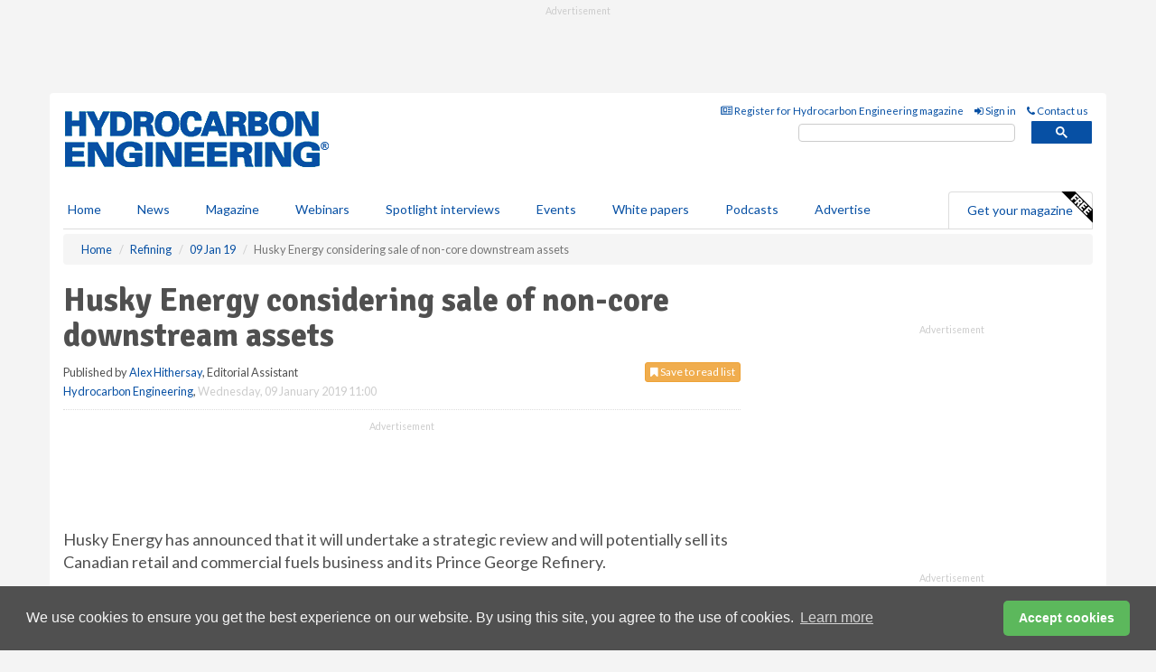

--- FILE ---
content_type: text/html; charset=utf-8
request_url: https://www.hydrocarbonengineering.com/refining/09012019/husky-energy-considering-sale-of-non-core-downstream-assets/
body_size: 14646
content:
<!doctype html>
<html lang="en" itemscope itemtype="https://schema.org/" prefix="og: http://ogp.me/ns#">
<head>
    <meta http-equiv="Content-Type" content="text/html; charset=UTF-8" />
    <meta http-equiv="X-UA-Compatible" content="IE=edge" />
    <meta name="viewport" content="width=device-width, initial-scale=1">

    <title>Husky Energy considering sale of non-core downstream assets | Hydrocarbon Engineering</title>
    <!-- CSS -->
    <link rel="stylesheet" href="https://maxcdn.bootstrapcdn.com/bootstrap/3.3.7/css/bootstrap.min.css">
    <link rel="stylesheet" href="https://maxcdn.bootstrapcdn.com/font-awesome/4.6.3/css/font-awesome.min.css">
    <link rel="stylesheet" href="https://fonts.googleapis.com/css?family=Lato:400,700%7CSignika:400,700">
    <link rel=" stylesheet" href="https://d1eq5d5e447quq.cloudfront.net/css/site-d-003.min.css">
    <link rel=" stylesheet" href="https://dlgivnpf6gg8w.cloudfront.net/css/master.min.css">
    <!--[if IE]>
        <link rel="stylesheet" href="https://dlgivnpf6gg8w.cloudfront.net/css/print-ie.min.css" media="print">
    <![endif]-->
    <!--[if lt IE 8]>
        <link href="https://dlgivnpf6gg8w.cloudfront.net/css/bootstrap-ie7fix.min.css" rel="stylesheet">
    <![endif]-->
    <!--[if lt IE 9]>
        <link href="https://dlgivnpf6gg8w.cloudfront.net/css/bootstrap-ie8.min.css" rel="stylesheet">
        <script src="https://oss.maxcdn.com/html5shiv/3.7.2/html5shiv.min.js"></script>
        <script src="https://oss.maxcdn.com/respond/1.4.2/respond.min.js"></script>
    <![endif]-->
    <link rel="apple-touch-icon" sizes="180x180" href="/apple-touch-icon.png">
    <link rel="icon" type="image/png" href="/favicon-32x32.png" sizes="32x32">
    <link rel="icon" type="image/png" href="/favicon-16x16.png" sizes="16x16">
    <link rel="manifest" href="/manifest.json">
    <link rel="mask-icon" href="/safari-pinned-tab.svg" color="#5bbad5">
    <meta name="theme-color" content="#ffffff">

<!-- Global site tag (gtag.js) - Google Analytics -->
<script async src="https://www.googletagmanager.com/gtag/js?id=G-VKHMTSHWQW"></script>
<script>
    window.dataLayer = window.dataLayer || [];
    function gtag() { dataLayer.push(arguments); }
    gtag('js', new Date());

    gtag('config', 'G-VKHMTSHWQW');
</script>

<!-- Facebook Pixel Code -->
<script>
    !function (f, b, e, v, n, t, s) {
        if (f.fbq) return; n = f.fbq = function () {
            n.callMethod ?
                n.callMethod.apply(n, arguments) : n.queue.push(arguments)
        };
        if (!f._fbq) f._fbq = n; n.push = n; n.loaded = !0; n.version = '2.0';
        n.queue = []; t = b.createElement(e); t.async = !0;
        t.src = v; s = b.getElementsByTagName(e)[0];
        s.parentNode.insertBefore(t, s)
    }(window, document, 'script',
        'https://connect.facebook.net/en_US/fbevents.js');
    fbq('init', '778510952260052');
    fbq('track', 'PageView');
</script>
<noscript>
    <img height="1" width="1"
         src="https://www.facebook.com/tr?id=778510952260052&ev=PageView
&noscript=1" />
</noscript>
<!-- End Facebook Pixel Code -->    <meta name="description" content="The company will potentially sell its Canadian retail and commercial fuels business and its Prince George Refinery." />
    <meta name="keywords" content="Husky, Energy, retail, commercial, fuels, Prince, George, refinery, refining, refineries, gasoline, sulfur, diesel, petrochemicals" />
    <meta name="robots" content="all" />
    <link rel="canonical" href="https://www.hydrocarbonengineering.com/refining/09012019/husky-energy-considering-sale-of-non-core-downstream-assets/" />
        <link rel="amphtml" href="https://www.hydrocarbonengineering.com/refining/09012019/husky-energy-considering-sale-of-non-core-downstream-assets/amp/">
    <!-- Schema for Google -->
        <script type="application/ld+json">
        {
        "@context": "https://schema.org",
        "@type": "NewsArticle",
        "mainEntityOfPage": {
        "@type": "WebPage",
        "@id": "https://www.hydrocarbonengineering.com/refining/09012019/husky-energy-considering-sale-of-non-core-downstream-assets/"
        },
        "url": "https://www.hydrocarbonengineering.com/refining/09012019/husky-energy-considering-sale-of-non-core-downstream-assets/",
        "headline": "Husky Energy considering sale of non-core downstream assets",
        "articleSection": "https://www.hydrocarbonengineering.com/refining/",
        "keywords": "Husky, Energy, retail, commercial, fuels, Prince, George, refinery, refining, refineries, gasoline, sulfur, diesel, petrochemicals",
        "description": "The company will potentially sell its Canadian retail and commercial fuels business and its Prince George Refinery.",
        "wordcount": "215",
        "image": [
        "https://dlgivnpf6gg8w.cloudfront.net/media/articles/pop/canada-dollar-01.jpg",
        "https://dlgivnpf6gg8w.cloudfront.net/media/articles/main/canada-dollar-01.jpg",
        "https://dlgivnpf6gg8w.cloudfront.net/media/articles/thumb/canada-dollar-01.jpg"
        ],
        "datePublished": "2019-01-09T11:00:00",
        "dateModified": "2019-01-09T11:00:00",
        "author": {
        "@type": "Person",
        "name": "Alex Hithersay",
        "url": "https://www.hydrocarbonengineering.com/team/alex-hithersay/"
        },
        "publisher": {
        "@type": "Organization",
        "name": "Hydrocarbon Engineering",
        "url": "https://www.hydrocarbonengineering.com",
        "logo": {
        "@type": "ImageObject",
        "name": "Hydrocarbon Engineering",
        "width": "294",
        "height": "81",
        "url": "https://dlgivnpf6gg8w.cloudfront.net/media/logo.png"
        }
        },
        "articleBody":"Husky Energy has announced that it will undertake a strategic review and will potentially sell its Canadian retail and commercial fuels business and its Prince George Refinery. Husky&amp;rsquo;s decision to review and consider a sale of non-core downstream assets comes as it increasingly focuses on core assets in its integrated corridor and on its offshore business in Atlantic Canada and the Asia Pacific region. The potential disposition is being undertaken independent of the outcome of Husky&#39;s proposed acquisition of MEG Energy.&amp;ldquo;Our retail network and the Prince George Refinery are excellent assets, with exceptional employees, which have made solid contributions to Husky over the years,&amp;rdquo; CEO Rob Peabody said. &amp;ldquo;However, as we further align our heavy oil and downstream businesses to form one integrated corridor, we&#39;ve taken the decision to review and market these non-core properties.&amp;rdquo;Husky&amp;rsquo;s retail and commercial network consists of more than 500 stations, travel centres, cardlock operations and bulk distribution facilities from British Columbia (BC) to New Brunswick.The 12 000 bpd Prince George Refinery is located in Prince George, BC and processes light oil into low-sulfur gasoline and ultra-low sulfur diesel, along with other products. It supplies refined products to retail outlets in the central and northern regions of BC.TD Securities Inc. is acting as financial advisor, with Torys LLP as legal advisor."
        }
    </script>
    <!-- Twitter cards -->
    <meta name="twitter:card" content="summary_large_image" />
    <meta name="twitter:site" content="@HydrocarbonEng" />
    <meta name="twitter:title" content="Husky Energy considering sale of non-core downstream assets" />
    <meta name="twitter:description" content="The company will potentially sell its Canadian retail and commercial fuels business and its Prince George Refinery." />
    <meta name="twitter:image:src" content="https://dlgivnpf6gg8w.cloudfront.net/media/articles/pop/canada-dollar-01.jpg" />
    <meta name="twitter:url" content="https://www.hydrocarbonengineering.com/refining/09012019/husky-energy-considering-sale-of-non-core-downstream-assets/" />
    <!-- Open graph -->
    <meta property="og:site_name" content="Hydrocarbon Engineering" />
    <meta property="og:title" content="Husky Energy considering sale of non-core downstream assets" />
    <meta property="og:description" content="The company will potentially sell its Canadian retail and commercial fuels business and its Prince George Refinery." />
    <meta property="og:type" content="article" />
    <meta property="og:url" content="https://www.hydrocarbonengineering.com/refining/09012019/husky-energy-considering-sale-of-non-core-downstream-assets/" />
    <meta property="og:image" content="https://dlgivnpf6gg8w.cloudfront.net/media/articles/pop/canada-dollar-01.jpg" />
    <meta property="og:image:url" content="http://static.hydrocarbonengineering.com/media/articles/pop/canada-dollar-01.jpg" />
    <meta property="og:image:secure_url" content="https://dlgivnpf6gg8w.cloudfront.net/media/articles/pop/canada-dollar-01.jpg" />
    <meta property="og:image:width" content="450" />
    <meta property="og:image:height" content="300" />
    <meta property="article:published_time" content="2019-01-09T11:00:00" />
    <meta property="article:section" content="Refining" />
                <meta property="article:tag" content="Downstream news" />
                <meta property="article:tag" content="Oil refinery news" />
                <meta property="article:tag" content="Downstream contract news" />
                <meta property="article:tag" content="North America downstream news" />
                <meta property="article:tag" content="Downstream petrochemical news" />
                <meta property="article:tag" content="Downstream contract news" />
    <!-- Banner header code-->
    
    <script type='text/javascript'>
  var googletag = googletag || {};
  googletag.cmd = googletag.cmd || [];
  (function() {
    var gads = document.createElement('script');
    gads.async = true;
    gads.type = 'text/javascript';
    var useSSL = 'https:' == document.location.protocol;
    gads.src = (useSSL ? 'https:' : 'http:') +
      '//www.googletagservices.com/tag/js/gpt.js';
    var node = document.getElementsByTagName('script')[0];
    node.parentNode.insertBefore(gads, node);
  })();
</script>

<script type='text/javascript'>
  googletag.cmd.push(function() {
    googletag.defineSlot('/160606372/EG_HE_News_Refining_HZ1', [620, 100], 'div-gpt-ad-1458645908371-0').addService(googletag.pubads());
    googletag.defineSlot('/160606372/EG_HE_News_Refining_LB1', [728, 90], 'div-gpt-ad-1458645908371-1').addService(googletag.pubads());
    googletag.defineSlot('/160606372/EG_HE_News_Refining_MB1', [300, 250], 'div-gpt-ad-1458645908371-2').addService(googletag.pubads());
    googletag.defineSlot('/160606372/EG_HE_News_Refining_MB2', [300, 250], 'div-gpt-ad-1458645908371-3').addService(googletag.pubads());
    googletag.defineSlot('/160606372/HE_MB_POP', [300, 250], 'div-gpt-ad-1458645908371-4').addService(googletag.pubads());
    googletag.defineSlot('/160606372/EG_HE_News_Refining_THB1', [380, 90], 'div-gpt-ad-1458645908371-5').addService(googletag.pubads());
    googletag.defineSlot('/160606372/EG_HE_News_Refining_MB3', [300, 250], 'div-gpt-ad-1458645908371-6').addService(googletag.pubads());
    googletag.defineSlot('/160606372/EG_HE_News_Refining_MB4', [300, 250], 'div-gpt-ad-1458645908371-7').addService(googletag.pubads());
    googletag.pubads().enableSingleRequest();
    googletag.pubads().collapseEmptyDivs();
    googletag.enableServices();
  });
</script>
    



<style>

    .takeover {
        display: none !important;
    }

</style>



</head>
<body>
    <!--[if lt IE 8]>
            <p class="browserupgrade">You are using an <strong>outdated</strong> browser. Please <a href="http://browsehappy.com/">upgrade your browser</a> to improve your experience.</p>
        <![endif]-->
    <noscript>
        <div class="browserupgrade">
            <p>
                For full functionality of this site it is necessary to enable JavaScript.
                Here are the <a href="http://www.enable-javascript.com/" target="_blank">
                    instructions how to enable JavaScript in your web browser.
                </a>
            </p>
        </div>
    </noscript>
    <a href="#maincontent" class="sr-only sr-only-focusable">Skip to main content</a>

    <div class="lb1 container">
        <div class="row row-no-gutters">
                        <div class="col-xs-12 advertisement">
                            <!-- /160606372/EG_HE_News_Refining_LB1 -->
<div id='div-gpt-ad-1458645908371-1' style='height:90px; width:728px; margin:0 auto;'>
<span>Advertisement</span><script type='text/javascript'>
googletag.cmd.push(function() { googletag.display('div-gpt-ad-1458645908371-1'); });
</script>
</div>
                        </div>
        </div>
    </div>
    <!-- Header - start -->
    <header id="header">
        <div id="header-top" class="hidden-print">
            <div id="nav-top" class="container">
                <div class="text-right header-quick-links">
                    
                    <!--Donut#[base64]#-->





    <ul class="list-inline small">
        <li><a href="/magazine/" title="Register for your magazine"><i class="fa fa-newspaper-o"></i> Register for Hydrocarbon Engineering magazine</a></li>
        <li><a href="/signin/" title="Sign in"><i class="fa fa-sign-in"></i> Sign in</a></li>
        <li><a href="/contact/" title="Contact us"><i class="fa fa-phone"></i> Contact us</a></li>
    </ul>
<!--EndDonut-->

                </div>
            </div>
        </div>
        <div id="header-main" class="hidden-print">
            <div class="container">
                <div class="row">
                    <div class="col-xs-6">
                        <div id="logo" itemscope itemtype="https://schema.org/Organization">
                            <div itemprop="name" content="Hydrocarbon Engineering">
                                <a itemprop="url" href="/">
                                    <img itemprop="logo" src="https://dlgivnpf6gg8w.cloudfront.net/media/logo.png" title="&#171; Return to home" alt="Hydrocarbon Engineering">
                                </a>
                            </div>
                        </div>
                    </div>
                    <div class="col-xs-6">
                        <div class="text-right header-quick-links search-form">
                            <script>
                                (function () {
                                    var cx = '008202241373521990187:eysyikde2va';
                                    var gcse = document.createElement('script');
                                    gcse.type = 'text/javascript';
                                    gcse.async = true;
                                    gcse.src = (document.location.protocol == 'https:' ? 'https:' : 'http:') +
                                        '//cse.google.com/cse.js?cx=' + cx;
                                    var s = document.getElementsByTagName('script')[0];
                                    s.parentNode.insertBefore(gcse, s);
                                })();
                            </script>
                            <div class="gcse-searchbox-only" data-resultsurl="/search/" data-newwindow="false"></div>
                        </div>
                    </div>
                </div>
            </div>
        </div>
        

<div id="header-nav" class="hidden-print">
    <nav class="navbar nav-block">
        <div class="container">
            <div id="navbar" class="navbar-collapse collapse">
                <ul class="nav navbar-nav">
                    <li id="home"><a href="/">Home</a></li>
                    <li class="dropdown nav nav-block">
                        <a href="/news/" class="dropdown-toggle" data-toggle="dropdown" role="button">News</a>
                        <ul class="dropdown-menu" role="menu">
                            <li>
                                <div class="nav-block-content">
                                    <div class="row">
                                        <div class="col-xs-12">
                                            <p class="nav-titles">Sectors</p>
                                            <ul class="list-unstyled">
                                                




    <li><a href="/refining/">Refining</a></li>
    <li><a href="/gas-processing/">Gas processing</a></li>
    <li><a href="/petrochemicals/">Petrochemicals</a></li>
    <li><a href="/tanks-terminals/">Tanks &amp; terminals</a></li>
    <li><a href="/clean-fuels/">Clean fuels</a></li>
    <li><a href="/the-environment/">The environment</a></li>
    <li><a href="/special-reports/">Special reports</a></li>
    <li><a href="/product-news/">Product news</a></li>

                                            </ul>
                                        </div>

                                    </div><!-- .nblock-content .row - end -->
                                </div><!-- .nblock-content - end -->
                            </li>
                        </ul><!-- .dropdown-menu - end -->
                    </li>
                    <li><a href="/magazine/">Magazine</a></li>
                        <li><a href="/webinars/">Webinars</a></li>
                                            <li><a href="/spotlight-interviews/">Spotlight interviews</a></li>
                                            <li><a href="/events/">Events</a></li>
                                            <li><a href="/whitepapers/">White papers</a></li>
                                            <li><a href="/podcasts/">Podcasts</a></li>
                    <li><a href="/advertise/">Advertise</a></li>

                </ul>
                <ul class="nav navbar-nav navbar-right">
                    <li class="highlight-nav"><a href="/magazine/hydrocarbon-engineering/register/">Get your magazine <img alt="Free" class="free" src="https://d1eq5d5e447quq.cloudfront.net/media/free.png"></a></li>
                </ul>
            </div><!--/.navbar-collapse -->
        </div>
    </nav>
</div>
    </header><!-- Header - end -->
    <div class="body-content">
        

<!-- Breadcrumb - start -->
<div class="container">
    <div class="row clearfix">
        <div class="col-xs-12">
            <ol class="breadcrumb small" itemscope itemtype="https://schema.org/BreadcrumbList">
                <li itemprop="itemListElement" itemscope itemtype="https://schema.org/ListItem"><a href="/" itemprop="item"><span itemprop="name">Home</span></a><meta itemprop="position" content="1" /></li>
                
                <li itemprop="itemListElement" itemscope itemtype="https://schema.org/ListItem"><a href="../../" itemprop="item"><span itemprop="name">Refining</span></a><meta itemprop="position" content="2" /></li>
                <li itemprop="itemListElement" itemscope itemtype="https://schema.org/ListItem"><a href="../" itemprop="item"><span itemprop="name">09 Jan 19</span></a><meta itemprop="position" content="3" /></li>
                <li class="active">Husky Energy considering sale of non-core downstream assets</li>
            </ol>
        </div>
    </div>
</div>

<!-- Main Content - start -->
<div class="container" id="maincontent">
    <div class="row clearfix">
        <main>
            <div class="col-xs-8">
                <article class="article article-detail">
                    <header>
                        <h1>Husky Energy considering sale of non-core downstream assets</h1>
                        <p>
                            <small>
                                


                                <span id="saveListBtn" class="noscript">
                                        <span class="pull-right save-read-list">
                                            <button type="button" class="btn btn-xs btn-warning" data-toggle="modal" data-target="#myModal"><i class="fa fa-bookmark"></i> Save to read list</button>
                                        </span>

                                </span>







                                    <span>
                                        Published by <a href="/team/alex-hithersay/" rel="author">Alex Hithersay</a>,
                                        Editorial Assistant
                                        <br>
                                    </span>

                                <a href="https://www.hydrocarbonengineering.com">Hydrocarbon Engineering</a>,
                                <time>Wednesday, 09 January 2019 11:00</time>
                            </small>
                        </p>
                    </header>
                    <hr>

                            <div class="hz1 advertisement">
                                <!-- /160606372/EG_HE_News_Refining_HZ1 -->
<div id='div-gpt-ad-1458645908371-0' style='height:100px; width:620px; margin:0 auto;'>
<span>Advertisement</span><script type='text/javascript'>
googletag.cmd.push(function() { googletag.display('div-gpt-ad-1458645908371-0'); });
</script>
</div>
                            </div>

                    <div>
                        <!-- Article Start -->
                            <div class="lead"><p>Husky Energy has announced that it will undertake a strategic review and will potentially sell its Canadian retail and commercial fuels business and its Prince George Refinery.</p></div>




<p>Husky&rsquo;s decision to review and consider a sale of non-core downstream assets comes as it increasingly focuses on core assets in its integrated corridor and on its offshore business in Atlantic Canada and the Asia Pacific region. The potential disposition is being undertaken independent of the outcome of Husky's proposed acquisition of MEG Energy.</p><p>&ldquo;Our retail network and the Prince George Refinery are excellent assets, with exceptional employees, which have made solid contributions to Husky over the years,&rdquo; CEO Rob Peabody said. &ldquo;However, as we further align our heavy oil and downstream businesses to form one integrated corridor, we've taken the decision to review and market these non-core properties.&rdquo;</p><p>Husky&rsquo;s retail and commercial network consists of more than 500 stations, travel centres, cardlock operations and bulk distribution facilities from British Columbia (BC) to New Brunswick.</p><p>The 12 000 bpd Prince George Refinery is located in Prince George, BC and processes light oil into low-sulfur gasoline and ultra-low sulfur diesel, along with other products. It supplies refined products to retail outlets in the central and northern regions of BC.</p><p>TD Securities Inc. is acting as financial advisor, with Torys LLP as legal advisor.</p>



                        <!-- Article End -->
                        <p class="visible-print"><small>Read the article online at: https://www.hydrocarbonengineering.com/refining/09012019/husky-energy-considering-sale-of-non-core-downstream-assets/</small></p>
                    </div>









                        <div class="row">
                            <div class="col-xs-12">
                                <h2>You might also like</h2>
                            </div>
                            <div class="col-xs-12"><hr /><div class="clearfix">&nbsp;</div><h2 class="title"><a href="/podcasts/"><em class="fa fa-microphone"></em>&nbsp;The <em>Hydrocarbon Engineering Podcast</em></a></h2><iframe frameborder="no" height="180" scrolling="no" seamless="" src="https://share.transistor.fm/e/3e76dfd4" width="100%"></iframe><p>A podcast series for professionals in the downstream industry featuring short, insightful interviews. Subscribe on your favourite podcast app to start listening today.</p><p class="text-center"><a href="https://podcasts.apple.com/us/podcast/hydrocarbon-engineering-podcast/id1791960261?uo=4" target="_blank"><img alt="Apple Podcasts" src="https://d1eq5d5e447quq.cloudfront.net/media/podcast-icons/apple-light.svg" /></a>&nbsp; <a href="https://open.spotify.com/show/7La6SSCXhrfwEZ0shBdcrs" target="_blank"><img alt="Spotify Podcasts" src="https://d1eq5d5e447quq.cloudfront.net/media/podcast-icons/spotify-light.svg" /></a>&nbsp; <a href="https://www.youtube.com/@hydrocarbonengineering/videos" target="_blank"><img alt="YouTube" src="https://d1eq5d5e447quq.cloudfront.net/media/podcast-icons/youtube-light.svg" /></a></p><div class="clearfix">&nbsp;</div><hr /></div>
                            </div>









                            <div class="clear-fix">&nbsp;</div>
                            <!-- Nav tabs -->
                            <ul class="nav nav-tabs hidden-print" role="tablist" data-tabs="tabs">

                                    <li class="active"><a href="#embed" role="tab" data-toggle="tab"><i class="fa fa-clipboard"></i> Embed</a></li>

                                    <li><a href="#tags" role="tab" data-toggle="tab"><i class="fa fa-tags"></i> Tags</a></li>

                            </ul>

                            <!-- Tab panes -->
                            <div class="tab-content tab-article-base hidden-print">

                                    <!-- Tab - Embed -->
                                    <div class="tab-pane active" id="embed">
                                        <div class="clear-fix">&nbsp;</div>

                                        <p><strong>Embed article link:</strong> (copy the HTML code below):</p>
                                        <textarea class="form-control" rows="3" onclick="this.select();"><a href="https://www.hydrocarbonengineering.com/refining/09012019/husky-energy-considering-sale-of-non-core-downstream-assets/" title="Husky Energy considering sale of non-core downstream assets">Husky Energy considering sale of non-core downstream assets</a></textarea>
                                        <hr>
                                    </div><!-- Embed .tab-pane - end -->

                                    <!-- Tab - Tags -->
                                    <div class="tab-pane" id="tags">
                                        <div class="clear-fix">&nbsp;</div>
                                        <p>This article has been tagged under the following:</p>
                                        <p>
                                                    <a href="/tag/downstream-news/" class="btn btn-xs btn-default">
                                                        <span>
                                                            Downstream news
                                                        </span>
                                                    </a>
                                                    <a href="/tag/oil-refinery-news/" class="btn btn-xs btn-default">
                                                        <span>
                                                            Oil refinery news
                                                        </span>
                                                    </a>
                                                    <a href="/tag/downstream-contracts-news/" class="btn btn-xs btn-default">
                                                        <span>
                                                            Downstream contract news
                                                        </span>
                                                    </a>
                                                    <a href="/tag/north-america-downstream-news/" class="btn btn-xs btn-default">
                                                        <span>
                                                            North America downstream news
                                                        </span>
                                                    </a>
                                                    <a href="/tag/downstream-petrochemical-news/" class="btn btn-xs btn-default">
                                                        <span>
                                                            Downstream petrochemical news
                                                        </span>
                                                    </a>
                                                    <a href="/tag/downstream-contract-news/" class="btn btn-xs btn-default">
                                                        <span>
                                                            Downstream contract news
                                                        </span>
                                                    </a>

                                        </p>
                                        <hr>
                                    </div><!-- Tags .tab-pane - end -->

                            </div><!-- tab-content - END -->
                    </article>



            </div><!-- main .col-sm-8 - end -->
        </main><!-- Main Content - end -->
        <!-- Aside Content - start -->
        <aside>
            <div class="col-xs-4">
                <div class="aside-container">
                            <div class="mb1 advertisement">
                                <!-- /160606372/EG_HE_News_Refining_MB1 -->
<div id='div-gpt-ad-1458645908371-2' style='height:250px; width:300px; margin:0 auto;'>
<span>Advertisement</span><script type='text/javascript'>
googletag.cmd.push(function() { googletag.display('div-gpt-ad-1458645908371-2'); });
</script>
</div>
                            </div>

                            <div class="mb2 advertisement">
                                <!-- /160606372/EG_HE_News_Refining_MB2 -->
<div id='div-gpt-ad-1458645908371-3' style='height:250px; width:300px; margin:0 auto;'>
<span>Advertisement</span><script type='text/javascript'>
googletag.cmd.push(function() { googletag.display('div-gpt-ad-1458645908371-3'); });
</script>
</div>
                            </div>


                            <div class="mb3 advertisement">
                                <!-- /160606372/EG_HE_News_Refining_MB3 -->
<div id='div-gpt-ad-1458645908371-6' style='height:250px; width:300px; margin:0 auto;'>
<span>Advertisement</span><script type='text/javascript'>
googletag.cmd.push(function() { googletag.display('div-gpt-ad-1458645908371-6'); });
</script>
</div>
                            </div>


                            <div class="mb4 advertisement">
                                <!-- /160606372/EG_HE_News_Refining_MB4 -->
<div id='div-gpt-ad-1458645908371-7' style='height:250px; width:300px; margin:0 auto;'>
<span>Advertisement</span><script type='text/javascript'>
googletag.cmd.push(function() { googletag.display('div-gpt-ad-1458645908371-7'); });
</script>
</div>
                            </div>


                </div><!-- .aside-container end-->
            </div>
        </aside><!-- Aside Content - end -->
    </div><!-- Main Content - .row .clearix end-->
</div><!-- Main Content - .container end-->
<!-- Pop up for locked content -->
<!-- Pop up for save to list -->
<div class="modal fade" id="myModal" tabindex="-1" role="dialog">
    <div class="modal-dialog">
        <div class="modal-content">
            <div class="modal-body">
                <div class="row">
                    <div class="col-sm-12">
                        
                        <button type="button" class="close clickable" data-dismiss="modal"><span aria-hidden="true">&times;</span><span class="sr-only">Close</span></button>
                    </div>
                    <div class="col-sm-8 col-sm-offset-2">
                        <p class="lead">
                            This content is available to registered readers of our magazine only. Please <a href="/signin/"><strong>sign in</strong></a> or <a href="/magazine/"><strong>register</strong></a> for free.
                        </p>
                        <hr>
                        <h2>Benefits include</h2>
                        <ul class="list-unstyled">
                            <li><i class="fa fa-check"></i> Access to locked videos &amp; articles</li>
                            <li><i class="fa fa-check"></i> Downloadable white papers</li>
                            <li><i class="fa fa-check"></i> Full website access</li>
                        </ul>
                        <p>
                            <a href="/magazine/" class="btn btn-success btn-lg">Register for free »</a><br>
                            <small>Get started now for absolutely FREE, no credit card required.</small>
                        </p>
                        <hr>
                        <p>Already a member? <a href="/signin/">Sign in</a> here</p>
                    </div>
                </div>
            </div>
        </div>
    </div>
</div>

<!-- Article count reached show registration popup -->



    <!-- Exit Modal -->
    <div id="ouibounce-modal">
        <div class="underlay"></div>
        <div class="ouibounce-modal">
            <div class="ouibounce-modal-body">
                <div class="row">
                    <div class="col-sm-12">
                        <button type="button" class="close clickable" data-dismiss="modal"><span aria-hidden="true">&times;</span><span class="sr-only">Close</span></button>
                    </div>
                    <div class="col-sm-8 col-sm-offset-2">

                            <div class="pop1 advertisement">
                                <p class="text-center"><a href="https://www.hydrocarbonengineering.com/podcasts/reviewing-the-first-year-of-trumps-administration/"><img src="https://dlgivnpf6gg8w.cloudfront.net/media/articles/main/Hydrocarbon-Engineering-Podcast-Artilce.jpg" /></a></p>
<p class="text-center lead"> Listen to the latest episode of the Hydrocarbon Engineering podcast</p>



<p>In this episode of the <em>Hydrocarbon Engineering Podcast</em>, Geoff Moody, Senior Vice President for Government Relations and Policy at American Fuel & Petrochemical Manufacturers (AFPM), joins us to review the first year of President Trump’s second term in office and discuss the impact that it has had on fuel policy in the US.</p>


<p class="text-center"><a href="https://podcasts.apple.com/us/podcast/hydrocarbon-engineering-podcast/id1791960261?uo=4" target="_blank"><img alt="Apple Podcasts" src="https://d1eq5d5e447quq.cloudfront.net/media/podcast-icons/apple-light.svg"></a></p>

<p class="text-center"><a href="https://open.spotify.com/show/7La6SSCXhrfwEZ0shBdcrs" target="_blank"><img alt="Spotify Podcasts" src="https://d1eq5d5e447quq.cloudfront.net/media/podcast-icons/spotify-light.svg"></a>&nbsp; <a href="https://www.youtube.com/@hydrocarbonengineering/videos" target="_blank"><img alt="YouTube" src="https://d1eq5d5e447quq.cloudfront.net/media/podcast-icons/youtube-light.svg"></a></p>


<p><a href="https://www.hydrocarbonengineering.com/podcasts/reviewing-the-first-year-of-trumps-administration/">Or listen online at<br> www.hydrocarbonengineering.com/podcasts</a></p>



                            </div>
                    </div>
                </div>
            </div>
        </div>
    </div>




    </div>
    <!-- Footer - start -->
    <footer class="hidden-print">
        <div id="footer">
            <div class="container">
                <div class="row">
                    


<div class="col-xs-4">
    <h2>News</h2>
    <ul class="list-unstyled">
        




    <li><a href="/refining/">Refining</a></li>
    <li><a href="/gas-processing/">Gas processing</a></li>
    <li><a href="/petrochemicals/">Petrochemicals</a></li>
    <li><a href="/tanks-terminals/">Tanks &amp; terminals</a></li>
    <li><a href="/clean-fuels/">Clean fuels</a></li>
    <li><a href="/the-environment/">The environment</a></li>
    <li><a href="/special-reports/">Special reports</a></li>
    <li><a href="/product-news/">Product news</a></li>

    </ul>
</div>

<div class="col-xs-4">
    <h2>Quick links</h2>
    <ul class="list-unstyled">
        <li><a href="/">Home</a></li>
        <li><a href="/magazine/">Magazine</a></li>
        <li><a href="/news/">News</a></li>
            <li><a href="/events/">Events</a></li>
                    <li><a href="/whitepapers/">White Papers</a></li>
                    <li><a href="/webinars/">Webinars</a></li>
                    <li><a href="/spotlight-interviews/">Spotlight interviews</a></li>
                    <li><a href="/podcasts/">Podcasts</a></li>
        <li><a href="/signin/">Sign in</a></li>

    </ul>
</div>
<div class="col-xs-4">
    <h2>&nbsp;</h2>
    <ul class="list-unstyled">
        <li><a href="/contact/">Contact us</a></li>
        <li><a href="/about/">About us</a></li>
        <li><a href="/advertise/">Advertise with us</a></li>
        <li><a href="/team/">Our team</a></li>
        <li><a href="/privacy/">Privacy policy</a></li>
        <li><a href="/terms/">Terms &amp; conditions</a></li>
        <li><a href="/security/">Security</a></li>
        <li><a href="/cookies/">Website cookies</a></li>
    </ul>
    
<ul class="list-inline social-list">
        <li><a href="https://www.facebook.com/HydrocarbonEng/" target="_blank" rel="nofollow" class="social social-small social-facebook"></a></li>

        <li><a href="https://twitter.com/HydrocarbonEng" target="_blank" rel="nofollow" class="social social-small social-twitter"></a></li>

        <li><a href="https://www.linkedin.com/groups/4580866/profile" target="_blank" rel="nofollow" class="social social-small social-linkedin"></a></li>

            <li><a href="https://open.spotify.com/show/4G7Z2P9hlXhhh8gGOJGNmX" target="_blank" rel="nofollow" class="social social-small social-google"></a></li>
</ul>
</div>
                </div>
                <div class="row">
                    <div class=" col-xs-12">
                        <hr>
                        <ul class="list-inline text-center">
                            <li><a href="https://www.drybulkmagazine.com" target="_blank">Dry Bulk</a></li>
                            <li><a href="https://www.energyglobal.com" target="_blank">Energy Global</a></li>
                            <li><a href="https://www.globalhydrogenreview.com" target="_blank">Global Hydrogen Review</a></li>
                            <li><a href="https://www.globalminingreview.com" target="_blank">Global Mining Review</a></li>
                            <li><a href="https://www.hydrocarbonengineering.com" target="_blank">Hydrocarbon Engineering</a></li>
                            <li><a href="https://www.lngindustry.com" target="_blank">LNG Industry</a></li>

                        </ul>
                        <ul class="list-inline text-center">
                            <li><a href="https://www.oilfieldtechnology.com" target="_blank">Oilfield Technology</a></li>
                            <li><a href="https://www.tanksterminals.com" target="_blank">Tanks and Terminals</a></li>
                            <li><a href="https://www.worldcement.com" target="_blank">World Cement</a></li>
                            <li><a href="https://www.worldcoal.com" target="_blank">World Coal</a></li>
                            <li><a href="https://www.worldfertilizer.com" target="_blank">World Fertilizer</a></li>
                            <li><a href="https://www.worldpipelines.com" target="_blank">World Pipelines</a></li>
                        </ul>
                        <br />
                        <p class="text-center">
                            Copyright &copy; 2026 Palladian Publications Ltd. All rights reserved | Tel: +44 (0)1252 718 999 |
                            Email: <a href="mailto:enquiries@hydrocarbonengineering.com">enquiries@hydrocarbonengineering.com</a>
                        </p>
                    </div>
                </div>
            </div>
        </div><!-- #footer - end -->
    </footer><!-- Footer - end -->

    <script src="https://ajax.googleapis.com/ajax/libs/jquery/3.6.2/jquery.min.js"></script>
    <script>window.jQuery || document.write('<script src="/scripts/jquery-3.6.2.min.js"><\/script>')</script>
    <script src="/scripts/modernizr.custom.js" defer="defer"></script>
    <script src="https://maxcdn.bootstrapcdn.com/bootstrap/3.3.7/js/bootstrap.min.js" defer="defer"></script>
    <script src="https://cdnjs.cloudflare.com/ajax/libs/jquery-placeholder/2.3.1/jquery.placeholder.min.js" defer="defer"></script>
    <script src="/scripts/main.desktop.min.js" defer="defer"></script>



<!-- Twitter conversion tracking base code -->
<script>
    !function (e, t, n, s, u, a) {
        e.twq || (s = e.twq = function () {
            s.exe ? s.exe.apply(s, arguments) : s.queue.push(arguments);
        }, s.version = '1.1', s.queue = [], u = t.createElement(n), u.async = !0, u.src = 'https://static.ads-twitter.com/uwt.js',
            a = t.getElementsByTagName(n)[0], a.parentNode.insertBefore(u, a))
    }(window, document, 'script');
    twq('config', 'nv4l2');
</script>
<!-- End Twitter conversion tracking base code -->
<!-- Google Analytics -->
<script>
    (function (i, s, o, g, r, a, m) {
    i['GoogleAnalyticsObject'] = r; i[r] = i[r] || function () {
        (i[r].q = i[r].q || []).push(arguments)
    }, i[r].l = 1 * new Date(); a = s.createElement(o),
        m = s.getElementsByTagName(o)[0]; a.async = 1; a.src = g; m.parentNode.insertBefore(a, m)
    })(window, document, 'script', '//www.google-analytics.com/analytics.js', 'ga');

    ga('create', 'UA-10924062-7', 'auto');
    ga('send', 'pageview');

</script>
<!-- End Google Analytics -->
<!-- Bing -->
<script>
    (function (w, d, t, r, u) { var f, n, i; w[u] = w[u] || [], f = function () { var o = { ti: "5667061" }; o.q = w[u], w[u] = new UET(o), w[u].push("pageLoad") }, n = d.createElement(t), n.src = r, n.async = 1, n.onload = n.onreadystatechange = function () { var s = this.readyState; s && s !== "loaded" && s !== "complete" || (f(), n.onload = n.onreadystatechange = null) }, i = d.getElementsByTagName(t)[0], i.parentNode.insertBefore(n, i) })(window, document, "script", "//bat.bing.com/bat.js", "uetq");
</script>
<noscript><img src="//bat.bing.com/action/0?ti=5667061&Ver=2" height="0" width="0" style="display:none; visibility: hidden;" /></noscript>
<!-- End Bing -->
<!-- LinkedIn -->
<script type="text/javascript">
    _linkedin_partner_id = "1293108";
    window._linkedin_data_partner_ids = window._linkedin_data_partner_ids || [];
    window._linkedin_data_partner_ids.push(_linkedin_partner_id);
</script>
<script type="text/javascript">
    (function (l) {
        if (!l) {
            window.lintrk = function (a, b) { window.lintrk.q.push([a, b]) };
            window.lintrk.q = []
        }
        var s = document.getElementsByTagName("script")[0];
        var b = document.createElement("script");
        b.type = "text/javascript"; b.async = true;
        b.src = "https://snap.licdn.com/li.lms-analytics/insight.min.js";
        s.parentNode.insertBefore(b, s);
    })(window.lintrk);
</script>
<noscript>
    <img height="1" width="1" style="display:none;" alt="" src="https://px.ads.linkedin.com/collect/?pid=1293108&fmt=gif" />
</noscript>
<!-- End LinkedIn -->
<link rel="stylesheet" type="text/css" href="//cdnjs.cloudflare.com/ajax/libs/cookieconsent2/3.1.0/cookieconsent.min.css" />
<script src="//cdnjs.cloudflare.com/ajax/libs/cookieconsent2/3.1.0/cookieconsent.min.js"></script>
<script>
    window.addEventListener("load", function () {
        window.cookieconsent.initialise({
            "palette": {
                "popup": {
                    "background": "#505050",
                    "text": "#f4f4f4"
                },
                "button": {
                    "background": "#5cb85c",
                    "text": "#ffffff"
                }
            },
            "theme": "classic",
            "content": {
                "message": "We use cookies to ensure you get the best experience on our website. By using this site, you agree to the use of cookies.",
                "dismiss": "Accept cookies",
                "href": "https://www.hydrocarbonengineering.com/privacy/"
            }
        })
    });
</script>
    


    
    

        <script src="/Scripts/ouibounce.min.js"></script>
        <link rel=" stylesheet" href="https://d1eq5d5e447quq.cloudfront.net/css/ouibounce.min.css">
        <script type='text/javascript'>

            // Exit modal
            var _ouibounce = ouibounce(document.getElementById('ouibounce-modal'), {
                cookieExpire: 1,
                cookieName: 'hydrocarbonengineering',
                sensitivity: 40,
                sitewide: true,
                callback: function () { console.log('ouibounce fired!'); }
            });

            $('body').on('click', function () {
                $('#ouibounce-modal').hide();
            });

            $('#ouibounce-modal .modal-footer').on('click', function () {
                $('#ouibounce-modal').hide();
            });

            $('#ouibounce-modal .modal').on('click', function (e) {
                e.stopPropagation();
            });
        </script>

    <script type='text/javascript'>

        $(function () {
            $('#saveListBtn').removeClass('noscript');
        });

        function ToggleSaveArticleIcon() {
            var button = $('#btnSaveArticle');
            //button.toggleClass('btn-warning btn-success');
            if (button.html() == '<i class="fa fa-bookmark"></i> Remove from read list') {
                button.html('<i class="fa fa-bookmark"></i> Save to read list');
                button.attr('onclick', 'SaveArticle(false);');
            }
            else {
                button.html('<i class="fa fa-bookmark"></i> Remove from read list');
                button.attr('onclick', 'RemoveSavedArticle(false);');
            }
        };

        function RemoveSavedArticle(refresh) {
            $.ajax({
                type: 'POST',
                url: '/News/RemoveSavedArticle/',
                data: "{ articleId: '" + 234571 + "' }",
                contentType: "application/json; charset=utf-8",
                dataType: "json",
                success: function (response) {
                    var data = response;

                    if (refresh) {
                        location.reload();
                    }
                    else {
                        ToggleSaveArticleIcon();
                    }
                }
            })
        };

        function SaveArticle(refresh) {
            $.ajax({
                type: 'POST',
                url: '/News/SaveArticle/',
                data: "{ articleId: '" + 234571 + "' }",
                contentType: "application/json; charset=utf-8",
                dataType: "json",
                success: function (response) {
                    var data = response;

                    if (refresh) {
                        location.reload();
                    }
                    else {
                        ToggleSaveArticleIcon();
                    }
                }
            })
        };
    </script>




    <script async src="//platform.twitter.com/widgets.js" charset="utf-8"></script>

</body>
</html>


--- FILE ---
content_type: text/html; charset=utf-8
request_url: https://www.google.com/recaptcha/api2/aframe
body_size: 104
content:
<!DOCTYPE HTML><html><head><meta http-equiv="content-type" content="text/html; charset=UTF-8"></head><body><script nonce="Ljd9TE9dSgJl_lI4GrQ8cA">/** Anti-fraud and anti-abuse applications only. See google.com/recaptcha */ try{var clients={'sodar':'https://pagead2.googlesyndication.com/pagead/sodar?'};window.addEventListener("message",function(a){try{if(a.source===window.parent){var b=JSON.parse(a.data);var c=clients[b['id']];if(c){var d=document.createElement('img');d.src=c+b['params']+'&rc='+(localStorage.getItem("rc::a")?sessionStorage.getItem("rc::b"):"");window.document.body.appendChild(d);sessionStorage.setItem("rc::e",parseInt(sessionStorage.getItem("rc::e")||0)+1);localStorage.setItem("rc::h",'1768629776637');}}}catch(b){}});window.parent.postMessage("_grecaptcha_ready", "*");}catch(b){}</script></body></html>

--- FILE ---
content_type: application/javascript; charset=utf-8
request_url: https://fundingchoicesmessages.google.com/f/AGSKWxUN0Qhewh5RGw5YpYmXwyf_lYForkKQVp1SBUtUkXuolWkt2H5SPo_7m3Ctk7QxcRJAXjGPGnLBgI1Hg_b21oLW8jSSaOMwAjhza0awY-5bnS4uH8m0tuK6-jf7-p7b-362fF8H1aGiZPdXnuaji2nTan6pVFy2X9iJbSaz3SvQHU5vZIcVzsnfOWI_/_/siteads./jquery.ad./728_90n.=admeld&/ads/click_
body_size: -1289
content:
window['7de643ff-b8c5-4617-84fa-1a53a15acd13'] = true;